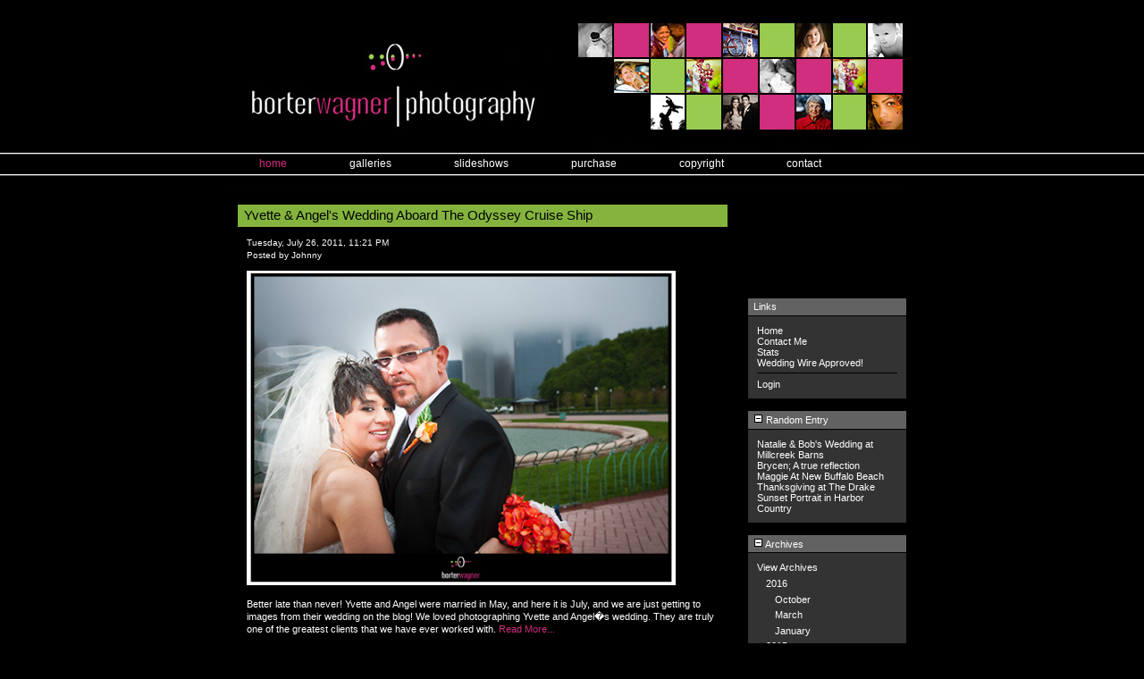

--- FILE ---
content_type: text/html; charset=UTF-8
request_url: http://www.borterwagner.com/index.php?m=07&y=11&d=26&entry=entry110726-162145
body_size: 8626
content:
      <!DOCTYPE html PUBLIC "-//W3C//DTD XHTML 1.0 Transitional//EN"
        "http://www.w3.org/TR/xhtml1/DTD/xhtml1-transitional.dtd">
    <html xmlns="http://www.w3.org/1999/xhtml">
    <head>
    <meta http-equiv="Content-Type" content="text/html; charset=ISO-8859-1" />

    <!-- Meta Data -->
    <meta name="generator" content="Simple PHP Blog" />
    <link rel="alternate" type="application/rss+xml" title="Get RSS 2.0 Feed" href="rss.php" />
    <link rel="alternate" type="application/rdf+xml" title="Get RDF 1.0 Feed" href="rdf.php" />
    <link rel="alternate" type="application/atom+xml" title="Get Atom 0.3 Feed" href="atom.php" />

    <!-- Meta Data -->
    <!-- http://dublincore.org/documents/dces/ -->
    <meta name="dc.title"       content="borterwagner" />
    <meta name="author"         content="borterwagner photography" />
    <meta name="dc.creator"     content="borterwagner photography" />
    <meta name="dc.subject"     content="" />
    <meta name="keywords"       content="" />
    <meta name="dc.description" content="" />
    <meta name="description"    content="" />
    <meta name="dc.type"        content="weblog" />
    <meta name="dc.type"        content="blog" />
    <meta name="resource-type"  content="document" />
    <meta name="dc.format"      scheme="IMT" content="text/html" />
    <meta name="dc.source"      scheme="URI" content="http://www.borterwagner.com/index.php" />
    <meta name="dc.language"    scheme="RFC1766" content="Array" />
    <meta name="dc.coverage"    content="global" />
    <meta name="distribution"   content="GLOBAL" />
    <meta name="dc.rights"      content="" />
    <meta name="copyright"      content="" />

    <!-- Robots -->
    <meta name="robots" content="ALL,INDEX,FOLLOW,ARCHIVE" />
    <meta name="revisit-after" content="7 days" />

    <!-- Fav Icon -->
    <link rel="shortcut icon" href="interface/favicon.ico" />

    <link rel="stylesheet" type="text/css" href="themes/modern/style.css" />

    
<script type="text/javascript">
	<!--
	// BLOG SETTINGS
	var blogSettings = Array();
	blogSettings['theme'] = 'modern';
	blogSettings['img_path'] = 'themes/modern/images/';
	blogSettings['content_width'] = 550;
	blogSettings['menu_width'] = 200;
	-->
</script>
    <script language="javascript" src="scripts/sb_javascript.js" type="text/javascript"></script>

      <style type="text/css">
  /* OVERRIDE COLORS */

  /* GENERAL SETTINGS */
  body {
    background-color: #000000;
    color: #FFFFFF;
  }

  hr  
  {
    color: #000000;
    background-color: #000000;
  }
  
  /* TYPEOGRAPHY */
  
  a:link, a:visited { color: #d12e7d; }
  a:hover { color: #d12e7d; }
  a:active { color: #d12e7d; }
  
  pre {
    width: 480px;
    border-color: #000000;
  }
  
  /* HEADERS */
  
  h1, h2, h3, h4, h5, h6 {
    /* color: #000000; */
  }
  
  blockquote {
    color: #FFFFFF;
    border-color: #000000;
  }
  
  /* LAYOUT / PLACEMENT */
  
  #page {
    background-color: #000000;
    border-color: #000000;
  }
  
  #popup {
    background-color: #000000;
    border-color: #000000;
  }
  
  #header {
    border-color: #000000;
  }
  
  #title {
    color: #000000;
    border-color: #000000;
    background-color: #000000;
  }
  
  #footer {
    color: #FFFFFF;
    border-color: #000000;
    background: #000000;
  }
  
  /* CONTENT */
  
  /* REGULAR ENTRY */
  #content .entry .blog_title
  {
    border-color: #000000;
    color: #000000;
    background-color: #84b43e;
  }
  
  #content .entry .blog_body
  {
    border-color: #000000;
    color: #FFFFFF;
    background-color: #000000;
  }

  #content .entry .blog_body_solid  {
    border-color: #000000;
    color: #FFFFFF;
    background-color: #000000;
  }
  
  #content .entry .blog_comment
  {
    border-color: #000000;
    color: #FFFFFF;
    background-color: #000000;
  }
  
  #content .entry .blog_date,
  #content .static .blog_date,
  #content .comment .blog_date
  {
    color: #FFFFFF;
  }
  
  /* STATIC ENTRY */
  #content .static .blog_title
  {
    border-color: #000000;
    color: #FFFFFF;
    background-color: #FFFFFF;
  }
  
  #content .static .blog_body
  {
    border-color: #000000;
    color: #FFFFFF;
    background-color: #000000;
  }
  
  #content .static .blog_comment
  {
    border-color: #000000;
    color: #FFFFFF;
    background-color: #000000;
  }
  
  /* COMMENT ENTRY */
  #content .comment .blog_title
  {
    border-color: #000000;
    color: #FFFFFF;
    background-color: #383838;
  }
  
  #content .comment .blog_body
  {
    border-color: #000000;
    color: #FFFFFF;
    background-color: #000000;
  }
  
  #content .comment .blog_comment
  {
    border-color: #000000;
    color: #FFFFFF;
    background-color: #000000;
  }
  
  /* SIDEBAR */
  
  #sidebar {
    border-color: #000000;
    background-color: #000000;
  }
  
  #sidebar .menu_body a:link { color: #ffffff; }
  #sidebar .menu_body a:visited { color: #ffffff; }
  #sidebar .menu_body a:hover { color: #ffffff; }
  #sidebar .menu_body a:active { color: #ffffff; }
  
  #sidebar .menu_title {
    border-color: #000000;
    color: #FFFFFF;
    background-color: #626262;
  }
  
  #sidebar .menu_body {
    border-color: #000000;
    color: #FFFFFF;
    background-color: #333333;
  }
</style>
<title>Portrait, Wedding Photography, Interiors, Exteriors, Nature And Fashion Photography, borterwagner photography, Chicago, IL</title>
<meta name="Keywords" content="chicago, Chicago, new buffalo, wedding photographer, harbor country, wedding photographer, wedding photography, tina wagner, johnny borter, portrait photographer, interiors, esteriors, pr, nature, fashion fine art, stock, wedding" />
<meta name="Description" content="Johnny and Tina have a combined professional photography experience of over 20 years and focus their attention on the search for the perfect poetic images." />
  <style>
  /* ----------------- Horizontal ------------------- */
div#container {
	margin:auto;
	width: 770px;
	background-image: url(blog_header.jpg);
	background-repeat: no-repeat;
	height: 197px;
	position: relative;
}
div#nav {
	padding-top: 172px;
	width: 770px;
}
#mainnav, #mainnav ul {
	float: left;
	width: 770px;
	padding: 0;
	margin: 0 0 1px 0;
}
#mainnav a {
	font-size: 12px;
	color: #fff;
	text-decoration: none;
	display: block;
	text-align: left;
	padding-top: 4px;
	padding-right: 35px;
	padding-bottom: 4px;
	padding-left: 35px;
}
#mainnav a.parent { background: url(bullet.gif) no-repeat 150px center; 
}
#mainnav li {
	float: left;
	padding: 0;
	list-style: none;
}
#mainnav li ul {
	position: absolute;
	left: -2000px;
	height: auto;
	width: 175px;
	font-weight: normal;
	border-width: 1px;
	margin: 0;
	border: solid 1px #fff;
	background-color: #666666;
}
#mainnav li li {
	padding-right: 15px;
	width: 160px
}
#mainnav li ul a {
	width: 155px;
	border-bottom: solid 1px #fff;
	padding-top: 4px;
	padding-right: 10px;
	padding-bottom: 4px;
	padding-left: 10px;
}
#mainnav li ul li.end a {
	border-bottom: none;
}
#mainnav li ul a:hover {
	background: #fff;
	color: #DA2A7F;
}
#mainnav li ul ul { 
	margin: -25px 0px 0px 175px; 
}
#mainnav li:hover ul ul, #mainnav li:hover ul ul ul, #mainnav li.sfhover ul ul, #mainnav li.sfhover ul ul ul { left: -2000px; 
}
#mainnav li:hover ul, #mainnav li li:hover ul, #mainnav li li li:hover ul, #mainnav li.sfhover ul, #mainnav li li.sfhover ul, #mainnav li li li.sfhover ul {
	left: auto;
}
#mainnav li:hover, #mainnav li.sfhover {
	background-color: #666666;
}
ul#mainnav li a.current:link, ul#mainnav a.current:visited {
	color: #DA2A7F;
}
div#sidebar {
	padding-top: 115px;
}
div#facebook {
	position: absolute;
	display: block;
	right: 11px;
	top: 229px;
}

  </style>
<script type="text/javascript" src="nav.js"></script>
</head>

<!-- nav -->
	<div id="container">
<!-- nav -->
    <div id="nav">
		<ul id="mainnav">
			<li><a href="index.php" class="current">home</a></li>
			<li><a href="#">galleries</a>
            <ul>
            	<li><a href="galleries-wedding.html">wedding</a></li>
                <li><a href="galleries-beauty.html">beauty/fashion</a></li>
                <li><a href="galleries-children.html">children</a></li>
                <li><a href="galleries-pets.html">pets</a></li>
                <li class="end"><a href="galleries-engagement.html">engagement</a></li></ul>
          </li>
			<li><a href="#">slideshows</a>
            <ul><li><a href="http://borterwagner.instaproofs.com/slideshow_offsite.php?cid=3358&uid=166&eid=56748&pid=" target="_blank">wedding compilations</a></li>
            <li><a href="http://borterwagner.instaproofs.com/slideshow_offsite.php?cid=3359&uid=166&eid=56748&pid=" target="_blank">one wedding day</a></li>
            <li><a href="http://borterwagner.instaproofs.com/slideshow_offsite.php?cid=3360&uid=166&eid=56748&pid=" target="_blank">another wedding day</a></li>
            <li class="end"><a href="http://www.instaproofs.com/IPSlideshow_offsite.html?cid=3362&uid=166&eid=56748&pid=" target="_blank">art for sale</a></li></ul>
            </li>
			<li><a href="http://borterwagner.instaproofs.com" target="_blank">purchase</a></li>
			<li><a href="copyright.html">copyright</a></li>
			<li><a href="contact.html">contact</a></li>
	  </ul>
    </div>
    <!-- /nav -->
    <div id="facebook">
    <iframe src="http://www.facebook.com/plugins/like.php?href=http%3A%2F%2Fwww.facebook.com%2Fpages%2Fborterwagner-photography%2F296383386745%3Fv%3Dwall&amp;layout=standard&amp;show_faces=true&amp;width=177&amp;action=like&amp;font=arial&amp;colorscheme=dark&amp;height=80" scrolling="no" frameborder="0" style="border:none; overflow:hidden; width:177px; height:80px;" allowTransparency="true"></iframe>
    </div>
	</div>
      <body>
      <div id="page">
        <div id="header"><img src="themes/modern/images/header750x100.jpg" alt="" border="0" /></div>
                <div id="innerpage">
          <div id="content">
            
<!-- BLOG ENTRY BEGIN -->
<div class="entry">

<!-- BLOG TITLE BEGIN -->
<div class="blog_title">Yvette &amp; Angel&#039;s Wedding Aboard The Odyssey Cruise Ship<a name="entry110726-162145">&nbsp;</a><br />
</div>
<!-- BLOG TITLE END -->

<!-- BLOG BODY BEGIN -->
<div class="blog_body">
	<div class="blog_date">Tuesday, July 26, 2011, 11:21 PM<br />Posted by Johnny</div>
		<img src="images/lopez_blog_016.jpg" width="480" height="352" border="0" alt="" /><br /><br />Better late than never!  Yvette and Angel were married in May, and here it is July, and we are just getting to images from their wedding on the blog!  We loved photographing Yvette and Angel�s wedding.  They are truly one of the greatest clients that we have ever worked with.  <a href="javascript:openpopup('comments.php?y=11&amp;m=07&amp;entry=entry110726-162145',600,600,true)">Read More...</a><br />
	</div>
<!-- BLOG BODY END -->

<!-- BLOG FOOTER BEGIN -->

	<div class="blog_comment"><a href="javascript:openpopup('comments.php?y=11&amp;m=07&amp;entry=entry110726-162145',600,600,true)"><img src="themes/modern/images/box_add.png" alt="" width="14" height="14" align="top"/> add comment </a>
 ( 298 views )
&nbsp;&nbsp;|&nbsp;&nbsp;<a href="http://www.borterwagner.com/index.php?entry=entry110726-162145">permalink</a>
&nbsp;&nbsp;|&nbsp;&nbsp;<a rel="nofollow" href="rate_cgi.php?y=11&amp;m=07&amp;entry=entry110726-162145&amp;rating=1" title="Click to Rate Entry"><img src="themes/modern/images/stars/full_star.png" alt="" border="0" /></a><a rel="nofollow" href="rate_cgi.php?y=11&amp;m=07&amp;entry=entry110726-162145&amp;rating=2" title="Click to Rate Entry"><img src="themes/modern/images/stars/full_star.png" alt="" border="0" /></a><a rel="nofollow" href="rate_cgi.php?y=11&amp;m=07&amp;entry=entry110726-162145&amp;rating=3" title="Click to Rate Entry"><img src="themes/modern/images/stars/half_star.png" alt="" border="0" /></a><a rel="nofollow" href="rate_cgi.php?y=11&amp;m=07&amp;entry=entry110726-162145&amp;rating=4" title="Click to Rate Entry"><img src="themes/modern/images/stars/no_star.png" alt="" border="0" /></a><a rel="nofollow" href="rate_cgi.php?y=11&amp;m=07&amp;entry=entry110726-162145&amp;rating=5" title="Click to Rate Entry"><img src="themes/modern/images/stars/no_star.png" alt="" border="0" /></a> ( 3 / 5452 )
</div>

<!-- BLOG FOOTER END -->
</div>

<!-- BLOG ENTRY END -->

<!-- BLOG ENTRY BEGIN -->
<div class="entry">

<!-- BLOG TITLE BEGIN -->
<div class="blog_title">Kylie &amp; Bryan&#039;s Wedding at Millcreek Barn<a name="entry110721-175341">&nbsp;</a><br />
</div>
<!-- BLOG TITLE END -->

<!-- BLOG BODY BEGIN -->
<div class="blog_body">
	<div class="blog_date">Friday, July 22, 2011, 12:53 AM<br />Posted by Tina</div>
		<img src="images/heuer_20110708_275.jpg" width="480" height="352" border="0" alt="" /><br /><br />I had so much fun photographing Kylie and Bryan�s wedding at <a href="http://www.millcreekbarn.com/" target="_blank" >Millcreek Barn</a>.  A super fun couple totally laid back, and up for anything. Congratulations Kylie &amp; Bryan! <a href="javascript:openpopup('comments.php?y=11&amp;m=07&amp;entry=entry110721-175341',600,600,true)">Read More...</a><br />
	</div>
<!-- BLOG BODY END -->

<!-- BLOG FOOTER BEGIN -->

	<div class="blog_comment"><a href="javascript:openpopup('comments.php?y=11&amp;m=07&amp;entry=entry110721-175341',600,600,true)"><img src="themes/modern/images/box_add.png" alt="" width="14" height="14" align="top"/> add comment </a>
 ( 108 views )
&nbsp;&nbsp;|&nbsp;&nbsp;<a href="http://www.borterwagner.com/index.php?entry=entry110721-175341">permalink</a>
&nbsp;&nbsp;|&nbsp;&nbsp;<a href="http://www.cravingscateringonline.com/">related link</a>
&nbsp;&nbsp;|&nbsp;&nbsp;<a rel="nofollow" href="rate_cgi.php?y=11&amp;m=07&amp;entry=entry110721-175341&amp;rating=1" title="Click to Rate Entry"><img src="themes/modern/images/stars/full_star.png" alt="" border="0" /></a><a rel="nofollow" href="rate_cgi.php?y=11&amp;m=07&amp;entry=entry110721-175341&amp;rating=2" title="Click to Rate Entry"><img src="themes/modern/images/stars/full_star.png" alt="" border="0" /></a><a rel="nofollow" href="rate_cgi.php?y=11&amp;m=07&amp;entry=entry110721-175341&amp;rating=3" title="Click to Rate Entry"><img src="themes/modern/images/stars/full_star.png" alt="" border="0" /></a><a rel="nofollow" href="rate_cgi.php?y=11&amp;m=07&amp;entry=entry110721-175341&amp;rating=4" title="Click to Rate Entry"><img src="themes/modern/images/stars/no_star.png" alt="" border="0" /></a><a rel="nofollow" href="rate_cgi.php?y=11&amp;m=07&amp;entry=entry110721-175341&amp;rating=5" title="Click to Rate Entry"><img src="themes/modern/images/stars/no_star.png" alt="" border="0" /></a> ( 3 / 2282 )
</div>

<!-- BLOG FOOTER END -->
</div>

<!-- BLOG ENTRY END -->

<!-- BLOG ENTRY BEGIN -->
<div class="entry">

<!-- BLOG TITLE BEGIN -->
<div class="blog_title">Children&#039;s Portraits at Little Princess Treasures<a name="entry110719-130516">&nbsp;</a><br />
</div>
<!-- BLOG TITLE END -->

<!-- BLOG BODY BEGIN -->
<div class="blog_body">
	<div class="blog_date">Tuesday, July 19, 2011, 08:05 PM<br />Posted by Tina</div>
		<center><img src="images/lpt_2_001.jpg" width="480" height="416" border="0" alt="" /><br /><br />Another great photo session at Little Princess Treasures in <a href="http://www.newbuffalo.com/" target="_blank" >New Buffalo</a>. If you haven�t had a chance to stop in, this so cute boutique is a must! Featured brands include Peace of Cake, Haven Girl, Ruffle Butts, Plum Pudding, Marmalade, Baby Mio and others. Baptism clothes, christening gowns, bathrobes, blankets, sleepwear, tank tops, tutus, baby shoes, flip-flops, bows, barrettes, headbands, birthday hats and tiaras are all a part of the merchandise on hand. Best of luck to Little Princess Treasures! Keep an eye out for our next customer appreciation session in August. <a href="javascript:openpopup('comments.php?y=11&amp;m=07&amp;entry=entry110719-130516',600,600,true)">Read More...</a><br />
	</div>
<!-- BLOG BODY END -->

<!-- BLOG FOOTER BEGIN -->

	<div class="blog_comment"><a href="javascript:openpopup('comments.php?y=11&amp;m=07&amp;entry=entry110719-130516',600,600,true)"><img src="themes/modern/images/box_add.png" alt="" width="14" height="14" align="top"/> add comment </a>
 ( 62 views )
&nbsp;&nbsp;|&nbsp;&nbsp;<a href="http://www.borterwagner.com/index.php?entry=entry110719-130516">permalink</a>
&nbsp;&nbsp;|&nbsp;&nbsp;<a rel="nofollow" href="rate_cgi.php?y=11&amp;m=07&amp;entry=entry110719-130516&amp;rating=1" title="Click to Rate Entry"><img src="themes/modern/images/stars/full_star.png" alt="" border="0" /></a><a rel="nofollow" href="rate_cgi.php?y=11&amp;m=07&amp;entry=entry110719-130516&amp;rating=2" title="Click to Rate Entry"><img src="themes/modern/images/stars/full_star.png" alt="" border="0" /></a><a rel="nofollow" href="rate_cgi.php?y=11&amp;m=07&amp;entry=entry110719-130516&amp;rating=3" title="Click to Rate Entry"><img src="themes/modern/images/stars/full_star.png" alt="" border="0" /></a><a rel="nofollow" href="rate_cgi.php?y=11&amp;m=07&amp;entry=entry110719-130516&amp;rating=4" title="Click to Rate Entry"><img src="themes/modern/images/stars/no_star.png" alt="" border="0" /></a><a rel="nofollow" href="rate_cgi.php?y=11&amp;m=07&amp;entry=entry110719-130516&amp;rating=5" title="Click to Rate Entry"><img src="themes/modern/images/stars/no_star.png" alt="" border="0" /></a> ( 3 / 5226 )
</div>

<!-- BLOG FOOTER END -->
</div>

<!-- BLOG ENTRY END -->
<br /><center><b><span><a href="index.php?m=10&amp;y=16&amp;d=26&amp;entry=entry161030-130227">&#60;&#60;First&#32;&#32;</a></span><span><a href="index.php?m=08&amp;y=11&amp;d=11&amp;entry=entry110811-150543"> &#60;Back&#32;&#32;</a></span> <span>|&#32;22 | <a href="index.php?m=07&amp;y=11&amp;d=18&amp;entry=entry110718-134852">23</a>&#32;|&#32;<a href="index.php?m=07&amp;y=11&amp;d=01&amp;entry=entry110701-130100">24</a>&#32;|&#32;<a href="index.php?m=06&amp;y=11&amp;d=08&amp;entry=entry110608-142139">25</a>&#32;|&#32;<a href="index.php?m=05&amp;y=11&amp;d=27&amp;entry=entry110527-123029">26</a>&#32;|&#32;<a href="index.php?m=05&amp;y=11&amp;d=16&amp;entry=entry110516-084652">27</a>&#32;|&#32;<a href="index.php?m=05&amp;y=11&amp;d=04&amp;entry=entry110504-154658">28</a>&#32;|&#32;<a href="index.php?m=04&amp;y=11&amp;d=01&amp;entry=entry110401-113126">29</a>&#32;|&#32;<a href="index.php?m=03&amp;y=11&amp;d=16&amp;entry=entry110316-123649">30</a>&#32;|&#32;<a href="index.php?m=02&amp;y=11&amp;d=22&amp;entry=entry110222-164508">31</a>&#32;|&#32;</span> <span><a href="index.php?m=07&amp;y=11&amp;d=18&amp;entry=entry110718-134852">Next&#62;&#32;&#32;</a></span> <span><a href="index.php?m=03&amp;y=09&amp;d=18&amp;entry=entry090302-112958">&#32;&#32;Last&#62;&#62;</a></span></center></b><br />          </div>
          <div id="sidebar">
            
<!-- SIDEBAR MENU BEGIN -->

<!-- LINKS -->
<div class="menu_title">
Links
</div>
<div class="menu_body">
	<a href="index.php">Home</a><br /><a href="contact.php">Contact Me</a><br /><a href="stats.php">Stats</a><br /><a href="static.php?page=x">Wedding Wire Approved!</a><br /><hr /><a href="login.php">Login</a>
</div>
<br />

<!-- RANDOM ENTRY -->
<div class="menu_title">
	<a id="linkSidebarRandomEntry" href="javascript:toggleBlock('SidebarRandomEntry');"><img src="themes/modern/images/minus.gif" name="twisty" alt="" /> Random Entry</a>
</div>
<div id="toggleSidebarRandomEntry" class="menu_body">
	<a href="index.php?entry=entry090719-214842">Natalie &amp; Bob&#039;s Wedding at Millcreek Barns</a><br /><a href="index.php?entry=entry120416-061114">Brycen; A true reflection</a><br /><a href="index.php?entry=entry100911-143236">Maggie At New Buffalo Beach</a><br /><a href="index.php?entry=entry101128-152352">Thanksgiving at The Drake</a><br /><a href="index.php?entry=entry110607-072649">Sunset Portrait in Harbor Country</a><br />
</div>
<br />

<!-- ARCHIVE TREE -->
<div class="menu_title">
	<a id="linkSidebarArchives" href="javascript:toggleBlock('SidebarArchives');"><img src="themes/modern/images/minus.gif" name="twisty" alt="" /> Archives</a>
</div>
<div id="toggleSidebarArchives" class="menu_body">
	<a href="archives.php">View Archives</a><br />
<div id="archive_tree_menu"><ul><li>
2016
<ul>
<li>
<a href="index.php?m=10&amp;y=16">October</a>
</li>
<li>
<a href="index.php?m=02&amp;y=16">March</a>
</li>
<li>
<a href="index.php?m=01&amp;y=16">January</a>
</li>

</ul>
</li>
<li>
2015
<ul>
<li>
<a href="index.php?m=11&amp;y=15">November</a>
</li>
<li>
<a href="index.php?m=07&amp;y=15">July</a>
</li>
<li>
<a href="index.php?m=03&amp;y=15">March</a>
</li>
<li>
<a href="index.php?m=01&amp;y=15">January</a>
</li>

</ul>
</li>
<li>
2014
<ul>
<li>
<a href="index.php?m=12&amp;y=14">December</a>
</li>
<li>
<a href="index.php?m=09&amp;y=14">September</a>
</li>
<li>
<a href="index.php?m=07&amp;y=14">July</a>
</li>
<li>
<a href="index.php?m=05&amp;y=14">May</a>
</li>
<li>
<a href="index.php?m=02&amp;y=14">March</a>
</li>

</ul>
</li>
<li>
2013
<ul>
<li>
<a href="index.php?m=11&amp;y=13">November</a>
</li>
<li>
<a href="index.php?m=09&amp;y=13">September</a>
</li>
<li>
<a href="index.php?m=08&amp;y=13">August</a>
</li>
<li>
<a href="index.php?m=01&amp;y=13">January</a>
</li>

</ul>
</li>
<li>
2012
<ul>
<li>
<a href="index.php?m=11&amp;y=12">November</a>
</li>
<li>
<a href="index.php?m=10&amp;y=12">October</a>
</li>
<li>
<a href="index.php?m=09&amp;y=12">September</a>
</li>
<li>
<a href="index.php?m=08&amp;y=12">August</a>
</li>
<li>
<a href="index.php?m=07&amp;y=12">July</a>
</li>
<li>
<a href="index.php?m=06&amp;y=12">June</a>
</li>
<li>
<a href="index.php?m=05&amp;y=12">May</a>
</li>
<li>
<a href="index.php?m=04&amp;y=12">April</a>
</li>
<li>
<a href="index.php?m=03&amp;y=12">March</a>
</li>
<li>
<a href="index.php?m=02&amp;y=12">March</a>
</li>
<li>
<a href="index.php?m=01&amp;y=12">January</a>
</li>

</ul>
</li>
<li>
2011
<ul>
<li>
<a href="index.php?m=12&amp;y=11">December</a>
</li>
<li>
<a href="index.php?m=11&amp;y=11">November</a>
</li>
<li>
<a href="index.php?m=10&amp;y=11">October</a>
</li>
<li>
<a href="index.php?m=09&amp;y=11">September</a>
</li>
<li>
<a href="index.php?m=08&amp;y=11">August</a>
</li>
<li>
<a href="index.php?m=07&amp;y=11">July</a>
<ul>
<li>
<a href="index.php?m=07&amp;y=11&amp;entry=entry110726-162145">Yvette &amp; Angel&#039;s Wedding Aboard The Odyssey Cruise Ship</a><br />
<b>07/26/11</b></li>
<li>
<a href="index.php?m=07&amp;y=11&amp;entry=entry110721-175341">Kylie &amp; Bryan&#039;s Wedding at Millcreek Barn</a><br />
<b>07/21/11</b></li>
<li>
<a href="index.php?m=07&amp;y=11&amp;entry=entry110719-130516">Children&#039;s Portraits at Little Princess Treasures</a><br />
<b>07/19/11</b></li>
<li>
<a href="index.php?m=07&amp;y=11&amp;entry=entry110718-134852">Stacy &amp; Jeff&#039;s Wedding at Long Beach Country Club</a><br />
<b>07/18/11</b></li>
<li>
<a href="index.php?m=07&amp;y=11&amp;entry=entry110711-102650">How I spent my summer vacation</a><br />
<b>07/11/11</b></li>
<li>
<a href="index.php?m=07&amp;y=11&amp;entry=entry110706-084745">Amy &amp; Jeff&#039;sWedding at Olympia Fields Country Club</a><br />
<b>07/06/11</b></li>
<li>
<a href="index.php?m=07&amp;y=11&amp;entry=entry110701-130100">Happy Birthday Micah</a><br />
<b>07/01/11</b></li>

</ul>
</li>
<li>
<a href="index.php?m=06&amp;y=11">June</a>
</li>
<li>
<a href="index.php?m=05&amp;y=11">May</a>
</li>
<li>
<a href="index.php?m=04&amp;y=11">April</a>
</li>
<li>
<a href="index.php?m=03&amp;y=11">March</a>
</li>
<li>
<a href="index.php?m=02&amp;y=11">March</a>
</li>
<li>
<a href="index.php?m=01&amp;y=11">January</a>
</li>

</ul>
</li>
<li>
2010
<ul>
<li>
<a href="index.php?m=12&amp;y=10">December</a>
</li>
<li>
<a href="index.php?m=11&amp;y=10">November</a>
</li>
<li>
<a href="index.php?m=10&amp;y=10">October</a>
</li>
<li>
<a href="index.php?m=09&amp;y=10">September</a>
</li>
<li>
<a href="index.php?m=08&amp;y=10">August</a>
</li>
<li>
<a href="index.php?m=07&amp;y=10">July</a>
</li>
<li>
<a href="index.php?m=06&amp;y=10">June</a>
</li>
<li>
<a href="index.php?m=05&amp;y=10">May</a>
</li>
<li>
<a href="index.php?m=04&amp;y=10">April</a>
</li>
<li>
<a href="index.php?m=03&amp;y=10">March</a>
</li>
<li>
<a href="index.php?m=02&amp;y=10">March</a>
</li>
<li>
<a href="index.php?m=01&amp;y=10">January</a>
</li>

</ul>
</li>
<li>
2009
<ul>
<li>
<a href="index.php?m=12&amp;y=09">December</a>
</li>
<li>
<a href="index.php?m=11&amp;y=09">November</a>
</li>
<li>
<a href="index.php?m=10&amp;y=09">October</a>
</li>
<li>
<a href="index.php?m=09&amp;y=09">September</a>
</li>
<li>
<a href="index.php?m=08&amp;y=09">August</a>
</li>
<li>
<a href="index.php?m=07&amp;y=09">July</a>
</li>
<li>
<a href="index.php?m=06&amp;y=09">June</a>
</li>
<li>
<a href="index.php?m=05&amp;y=09">May</a>
</li>
<li>
<a href="index.php?m=04&amp;y=09">April</a>
</li>
<li>
<a href="index.php?m=03&amp;y=09">March</a>
</li>

</ul>
</li>
</ul></div>
</div>
<br />

<!-- SEARCH -->
<div class="menu_title">
	<a id="linkSidebarSearch" href="javascript:toggleBlock('SidebarSearch');"><img src="themes/modern/images/minus.gif" name="twisty" alt="" /> Search</a>
</div>
<div id="toggleSidebarSearch" class="menu_body">
	<form method="get" action="search.php"><b>Search</b><input type="text" size="16" name="q" />&nbsp;<input type="submit" value="Go" /></form>
</div>
<br />

<!-- COUNTER -->
<div class="menu_title">
	<a id="linkSidebarCounter" href="javascript:toggleBlock('SidebarCounter');"><img src="themes/modern/images/minus.gif" name="twisty" alt="" /> Counter Totals</a>
</div>
<div id="toggleSidebarCounter" class="menu_body">
	Total: <b>79</b><br />Today: <b>29</b><br />Yesterday: <b>50</b><br />
</div>
<br />

<!-- RECENT ENTRIES -->
<div class="menu_title">
	<a id="linkSidebarRecentEntries" href="javascript:toggleBlock('SidebarRecentEntries');"><img src="themes/modern/images/minus.gif" name="twisty" alt="" /> Most Recent Entries</a>
</div>
<div id="toggleSidebarRecentEntries" class="menu_body">
	<a href="http://www.borterwagner.com/index.php?entry=entry161030-130227">Family Portraits on the Beach</a><br /><a href="http://www.borterwagner.com/index.php?entry=entry160227-094703">Groom &amp; Groom Nuptials in tented wedding on the beach. Union Pier, Michigan</a><br /><a href="http://www.borterwagner.com/index.php?entry=entry160108-131958">Staymaker Restaurant and Events at The Journeyman Distillery</a><br /><a href="http://www.borterwagner.com/index.php?entry=entry151113-113923">Willow Harbor Vineyards Wedding</a><br /><a href="http://www.borterwagner.com/index.php?entry=entry150720-072940">Wedding at The Inn at Union Pier</a><br /><a href="http://www.borterwagner.com/index.php?entry=entry150707-140200">Maine Coastal Wedding</a><br /><a href="http://www.borterwagner.com/index.php?entry=entry150330-063539">Wedding at The International Friendship Garden</a><br /><a href="http://www.borterwagner.com/index.php?entry=entry150111-072040">The Inn at Harbor Shores Wedding </a><br /><a href="http://www.borterwagner.com/index.php?entry=entry141204-062618">Tented Beach Wedding in Grand Beach, Michigan/Floral &amp; Design by Marco Alexondra Floral &amp; Event Design</a><br /><a href="http://www.borterwagner.com/index.php?entry=entry140902-160246">Another Beautiful Beach Portrait in Union Pier Michigan</a><br />
</div>
<br />

<!-- RECENT COMMENTS -->
<div class="menu_title">
	<a id="linkSidebarRecentComments" href="javascript:toggleBlock('SidebarRecentComments');"><img src="themes/modern/images/minus.gif" name="twisty" alt="" /> Most Recent Comments</a>
</div>
<div id="toggleSidebarRecentComments" class="menu_body">
	<a href="javascript:openpopup('comments.php?y=15&amp;m=07&amp;entry=entry150707-140200',600,600,true)">Christie Rae</a><br />07/29/2015<br />Johnny, our photos are absolutely amazing!!  We are so...<p /><a href="javascript:openpopup('comments.php?y=15&amp;m=07&amp;entry=entry150707-140200',600,600,true)">Barbara Lemay</a><br />07/10/2015<br />Congratulations to both of you.  These were the most...<p /><a href="javascript:openpopup('comments.php?y=15&amp;m=03&amp;entry=entry150330-063539',600,600,true)">Johnny</a><br />05/07/2015<br />Thank you Mark!!<p /><a href="javascript:openpopup('comments.php?y=15&amp;m=03&amp;entry=entry150330-063539',600,600,true)">Mark Dolby</a><br />05/07/2015<br />Stunning photos, love how vibrant the greens look.  Well...<p /><a href="javascript:openpopup('comments.php?y=13&amp;m=08&amp;entry=entry130816-081448',600,600,true)">Johnny</a><br />08/20/2013<br />Thank you so so so much Melanie!!  Could not have done it...<p />
</div>
<br />
<p /><div align="center">
<a href="http://sourceforge.net/projects/sphpblog/"><img style="margin-bottom: 5px;" src="interface/button_sphpblog.png" alt="Powered by Simple PHP Blog" title="Powered by Simple PHP Blog" border="0" /></a> <a href="rss.php"><img style="margin-bottom: 5px;" src="interface/button_rss20.png" alt="Get RSS 2.0 Feed" title="Get RSS 2.0 Feed" border="0" /></a><br /><a href="http://php.net/"><img style="margin-bottom: 5px;" src="interface/button_php.png" alt="Powered by PHP 7.2.34" title="Powered by PHP 7.2.34" border="0" /></a> <a href="atom.php"><img style="margin-bottom: 5px;" src="interface/button_atom03.png" alt="Get Atom 0.3 Feed" title="Get Atom 0.3 Feed" border="0" /></a><br /><img style="margin-bottom: 5px;" src="interface/button_txt.png" alt="Powered by Plain text files" title="Powered by Plain Text Files" border="0" /> <a href="rdf.php"><img style="margin-bottom: 5px;" src="interface/button_rdf10.png" alt="Get RDF 1.0 Feed" title="Get RDF 1.0 Feed" border="0" /></a><br /></div>
          </div>
        </div>
        <div id="footer">
          All images and content Copyright � borterwagner photography. All Rights Reserved. - Page Generated in 0.0181 seconds        </div>
      </div>
      <script type="text/javascript">

  var _gaq = _gaq || [];
  _gaq.push(['_setAccount', 'UA-16564322-1']);
  _gaq.push(['_trackPageview']);

  (function() {
    var ga = document.createElement('script'); ga.type = 'text/javascript'; ga.async = true;
    ga.src = ('https:' == document.location.protocol ? 'https://ssl' : 'http://www') + '.google-analytics.com/ga.js';
    var s = document.getElementsByTagName('script')[0]; s.parentNode.insertBefore(ga, s);
  })();

    </script>
    </body>
    </html>


--- FILE ---
content_type: text/css
request_url: http://www.borterwagner.com/themes/modern/style.css
body_size: 1857
content:

/* GENERAL SETTINGS */
body
{
	font-family: Arial, Helvetica, Sans-Serif;
	color: #000;
	font-size: 0.7em;
	text-align: left;
	margin: 0;
	padding: 0;
	background-color: #000000;
	background-image: url(blog_body.gif);
	background-repeat: repeat-x;
}

p
{
  margin: .8em 0 .8em 0;
}

hr  
{
  color: #cccccc;
  background-color: #cccccc;
  height: 1px;
  border: 0;
}

/* TYPEOGRAPHY */
a { text-decoration: none; }
a:link, a:visited { color: #933; }
a:hover { color: #F33; }
a:active { color: #33F; }

form {
  margin: 0;
  padding: 0
}

input, select, option, textarea
{
  font-size: 1em;
}

code, pre {
  font-family: 'Courier New', Courier, Fixed;
  font-size: 1.2em;
}

pre {
  width: 480px;
  overflow: auto;
  border: 1px dotted #777;
  padding: 10px;
}

blockquote
{
  color: #666666;
  padding-left: 1.5em;
  border-left: 5px solid #999999;
  margin: 1.5em 3.0em 0 1.0em;
}

/* HEADERS */
h1, h2, h3, h4, h5, h6
{
  font-family: Arial, Helvetica, Sans-Serif;
  font-weight: bold;
  margin: .3em 0 .3em 0;
}
h1 { font-size: 1.8em; }
h2 { font-size: 1.6em; }
h3 { font-size: 1.5em; }
h4 { font-size: 1.3em; }
h5 { font-size: 1.2em; }
h6 { font-size: 1.1em; }

/* IMAGES */
img { border: 0; }

#img_float_left
{
  /* Used by the [img] tag when float=left */
  float: left;
  margin: 2px 8px 4px 2px;
}

#img_float_right
{
  /* Used by the [img] tag when float=right */
  float: right;
  margin: 2px 2px 4px 8px;
}

/* LAYOUT / PLACEMENT */
#page
{
  width: 770px;
  margin: 10px auto 10px auto;
  background-color: #000;
}

#popup
{
  width: 550px;
  margin: 10px auto 10px auto;
  border: 1px solid #80804d;
  background-color: #ffffe6;
}

#header
{
	height: 1px;
	padding-bottom: 10px;
}

#title
{
  font-size: 1.3em;
  color: #FFF;
  background-color: #996;
  padding: 5px 10px 5px 10px;
  border-bottom: 1px solid #80804d;
}

#innerpage
{
  margin: 0;
  padding: 0;
  background-color: #000;
}

#content
{
  width: 550px;
  padding: 10px;
  float: left;
  background: #000;
}

#sidebar
{
  background-color: #000;
  padding: 10px;
  width: 179px;
  border-left: 1px #80804d solid;
  float: left;
  margin-top: 0px;
}

#footer
{
  font-size: 0.8em;
  color: #FFF;
  background-color: #000;
  padding: 10px;
  clear: both;
}

/* CONTENT */
#content .entry,
#content .static,
#content .comment
{
  padding-bottom: 10px;
}

#content .entry .blog_title,
#content .static .blog_title,
#content .comment .blog_title
{
  font-size: 1.3em;
  color: #FFF;
  border-color: #660;
  padding: .3em .5em;
  border-width: 1px 1px 0 1px;
  border-style: solid;
  background-color: #000;
}

#content .blog_title img
{
  /* padding: top right bottom left */
  padding: 0px 10px 0px 0px;
}

#content .blog_title_buttons
{
  /* Edit and Delete buttons in the Blog Title */
  float: right;
  position: relative;
  top: -15px;
  right: 2px;
  display: inline;
}

#content .entry .blog_body,
#content .static .blog_body,
#content .comment .blog_body
{
  line-height: 1.3em;
  background-color: #FFF;
  padding: 10px;
  margin: 0;
  border: 1px solid #660;
  color: #663;
}

#content .entry .blog_body_clear,
#content .static .blog_body_clear,
#content .comment .blog_body_clear
{
  padding: 0px;
  border-color: #FFF;
  border-width: 0px;
  border-style: solid;
}

#content .entry .blog_body_solid,
#content .static .blog_body_solid,
#content .comment .blog_body_solid
{
  padding: 1px;
  border-color: #660;
  background: #fff;
  border-width: 5px;
  border-style: solid;
}

#content .entry .blog_date,
#content .static .blog_date,
#content .comment .blog_date
{
  font-size: .9em;
  color: #999;
  margin-bottom: 1em;
}

.blog_ip_address
{
  font-size: 0.8em;
}

#content .entry .blog_comment,
#content .static .blog_comment,
#content .comment .blog_comment
{
  padding: .5em;
  color: #663;
  background-color: #FFF;
  border-width: 0 1px 1px 1px;
  border-style: solid;
  border-color: #660;
}

/* SIDEBAR */
#sidebar .menu_body a { text-decoration: none; }
#sidebar .menu_body a:link, #sidebar .menu_body a:visited { color: #933; }
#sidebar .menu_body a:hover { color: #F33; }
#sidebar .menu_body a:active { color: #33F; }

div #toggleSidebarAvatar, #toggleSidebarLinks, #toggleSidebarCalendar, #toggleSidebarArchives, #toggleSidebarCategories , #toggleSidebarSearch, #toggleSidebarMenu, #toggleSidebarPreferences, #toggleSidebarRecentComments, #toggleSidebarRecentEntries, #toggleSidebarRecentTrackbacks
{
  display: block;
}

#sidebar .menu_title
{
  font-size: 1em;
  color: #FFF;
  padding: .3em .5em;
  background-color: #B2B286;
  margin: 0;
  border-color: #A6A6A6;
  border-width: 1px;
  border-style: solid;
}

#sidebar .menu_title a
{
  text-decoration: none;
  color: inherit;
}

#sidebar .menu_title:hover
{
}

#sidebar .menu_body
{
  padding: 10px;
  background-color: #FFF;
  margin: 0;
  border-color: #A6A6A6;
  border-width: 0 1px 1px 1px;
  border-style: none solid solid solid;
}

#sidebar .calendar
{
  font-size: 1em;
}

#sidebar .calendar a
{
  font-weight: bold;
  text-decoration: none;
}

#sidebar .calendar td
{
  padding: 2px;
}

#archive_tree_menu ul 
{
  list-style: none inside;
  padding: 0 0 0 10px;
  margin: 0;
}

#archive_tree_menu li 
{
  margin: 0;
  padding: .5em 0 0 0;
}
